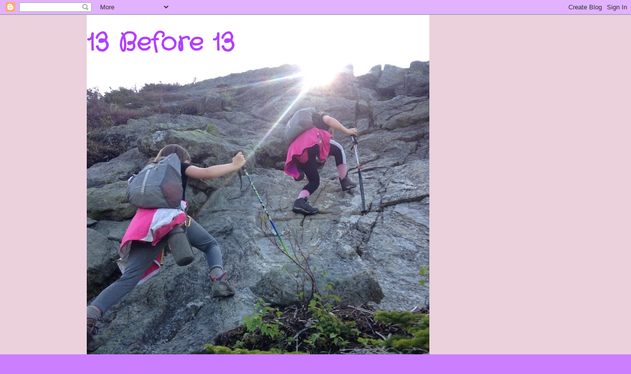

--- FILE ---
content_type: text/html; charset=UTF-8
request_url: https://www.13before13.com/b/stats?style=BLACK_TRANSPARENT&timeRange=ALL_TIME&token=APq4FmDWs0MdQujohTugcsbEY0E-ur4K5IxfwKJpY1pMWPTzc1npRo1TTvQ8Xj4pT3vK4PH7XXXX6ZwKxVjHdhj0M8G1Vk9bKA
body_size: 47
content:
{"total":86482,"sparklineOptions":{"backgroundColor":{"fillOpacity":0.1,"fill":"#000000"},"series":[{"areaOpacity":0.3,"color":"#202020"}]},"sparklineData":[[0,47],[1,56],[2,32],[3,34],[4,37],[5,45],[6,85],[7,68],[8,33],[9,27],[10,37],[11,36],[12,24],[13,35],[14,38],[15,31],[16,33],[17,27],[18,53],[19,35],[20,34],[21,61],[22,35],[23,28],[24,49],[25,47],[26,58],[27,99],[28,46],[29,29]],"nextTickMs":1800000}